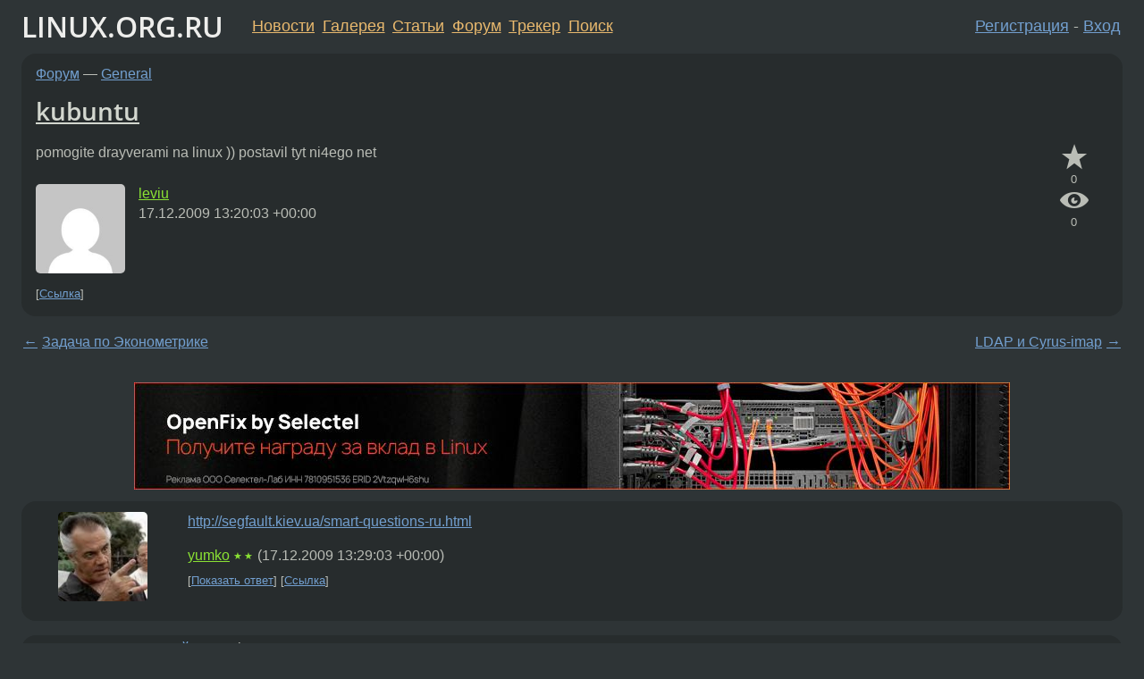

--- FILE ---
content_type: text/html;charset=utf-8
request_url: https://www.linux.org.ru/forum/general/4342559
body_size: 6038
content:
<!DOCTYPE html>
<html lang=ru>
<head>
<link rel="stylesheet" type="text/css" href="/tango/combined.css?20251220-1257">
<link rel="preload" href="/js/lor.js?20251220-1257" as="script">

<link rel="yandex-tableau-widget" href="/manifest.json" />
<meta name="referrer" content="always">

<script type="text/javascript">
  /*!
  * $script.js Async loader & dependency manager
  * https://github.com/ded/script.js
  * (c) Dustin Diaz, Jacob Thornton 2011
  * License: MIT
  */
(function(e,d,f){typeof f.module!="undefined"&&f.module.exports?f.module.exports=d():typeof f.define!="undefined"&&f.define=="function"&&f.define.amd?define(e,d):f[e]=d()})("$script",function(){function y(f,e){for(var h=0,g=f.length;h<g;++h){if(!e(f[h])){return E}}return 1}function x(d,c){y(d,function(b){return !c(b)})}function w(p,k,h){function c(b){return b.call?b():K[b]}function q(){if(!--d){K[e]=1,f&&f();for(var b in I){y(b.split("|"),c)&&!x(I[b],c)&&(I[b]=[])}}}p=p[D]?p:[p];var g=k&&k.call,f=g?k:h,e=g?p.join(""):k,d=p.length;return setTimeout(function(){x(p,function(b){if(G[b]){return e&&(J[e]=1),G[b]==2&&q()}G[b]=1,e&&(J[e]=1),v(!L.test(b)&&H?H+b+".js":b,q)})},0),w}function v(h,g){var b=N.createElement("script"),a=E;b.onload=b.onerror=b[z]=function(){if(b[B]&&!/^c|loade/.test(b[B])||a){return}b.onload=b[z]=null,a=1,G[h]=2,g()},b.async=1,b.src=h,M.insertBefore(b,M.firstChild)}var N=document,M=N.getElementsByTagName("head")[0],L=/^https?:\/\//,K={},J={},I={},H,G={},F="string",E=!1,D="push",C="DOMContentLoaded",B="readyState",A="addEventListener",z="onreadystatechange";return !N[B]&&N[A]&&(N[A](C,function u(){N.removeEventListener(C,u,E),N[B]="complete"},E),N[B]="loading"),w.get=v,w.order=function(f,e,h){(function g(a){a=f.shift(),f.length?w(a,g):w(a,e,h)})()},w.path=function(b){H=b},w.ready=function(f,d,h){f=f[D]?f:[f];var g=[];return !x(f,function(b){K[b]||g[D](b)})&&y(f,function(b){return K[b]})?d():!function(b){I[b]=I[b]||[],I[b][D](d),h&&h(g)}(f.join("|")),w},w},this);</script>

<script type="text/javascript">
  $script('/webjars/jquery/2.2.4/jquery.min.js', 'jquery');

  $script.ready('jquery', function() {
    $script('/js/lor.js?20251220-1257', 'lorjs');
    $script('/js/plugins.js?20251220-1257', 'plugins');
  });

  $script('/js/highlight.min.js?20251220-1257', 'hljs');
  $script.ready(['jquery', 'hljs'], function() {
    $(function() {
      hljs.initHighlighting();
    });
  });

  $script('/js/realtime.js?20251220-1257', "realtime");

  $script.ready('lorjs', function() {
    fixTimezone("Europe/Moscow");
  });

  
    $script.ready('lorjs', function() {
      initLoginForm();
    });
  </script>
<title>kubuntu — General — Форум</title>
<meta property="og:title" content="kubuntu" >

<meta property="og:image" content="https://www.linux.org.ru/img/good-penguin.png">
  <meta name="twitter:card" content="summary">
<meta name="twitter:site" content="@wwwlinuxorgru">
<meta property="og:description" content="pomogite drayverami na linux ))    postavil tyt ni4ego net">
<meta property="og:url" content="https://www.linux.org.ru/forum/general/4342559">

<link rel="canonical" href="https://www.linux.org.ru/forum/general/4342559">

<script type="text/javascript">
  $script.ready('lorjs', function() { initNextPrevKeys(); });
  </script>
<link rel="search" title="Search L.O.R." href="/search.jsp">
<meta name="referrer" content="always">

<base href="https://www.linux.org.ru/">

<link rel="shortcut icon" href="/favicon.ico" type="image/x-icon">
<meta name="viewport" content="initial-scale=1.0">
</head>
<body>
<header id="hd">
  <div id="topProfile">
    </div>

  <span id="sitetitle"><a href="/">LINUX.ORG.RU</a></span>

  <nav class="menu">
    <div id="loginGreating">
      <div id="regmenu" class="head">
          <a href="https://www.linux.org.ru/register.jsp">Регистрация</a> -
          <a id="loginbutton" href="https://www.linux.org.ru/login.jsp">Вход</a>
        </div>

        <form method=POST action="https://www.linux.org.ru/ajax_login_process" style="display: none" id="regform">
          <input type="hidden" name="csrf" value="pwZZ5/RHzzUmpykcKgAXyg==">
<label>Имя: <input type=text name=nick size=15 placeholder="nick или email" autocapitalize="off"></label>
          <label>Пароль: <input type=password name=passwd size=15></label>
          <input type=submit value="Вход">
          <input id="hide_loginbutton" type="button" value="Отмена">
        </form>
      </div>

    <ul>
      <li><a href="/news/">Новости</a></li>
      <li><a href="/gallery/">Галерея</a></li>
      <li><a href="/articles/">Статьи</a></li>
      <li><a href="/forum/">Форум</a></li>
      <li><a href="/tracker/">Трекер</a></li>
      <li><a href="/search.jsp">Поиск</a></li>
    </ul>
  </nav>
</header>
<div style="clear: both"></div>
<main id="bd">
<div class=messages itemscope itemtype="http://schema.org/Article">

<article class=msg id="topic-4342559">
<header>
    <div class="msg-top-header">
    <span itemprop="articleSection">
      <a href="/forum/">Форум</a> —
      <a href="/forum/general/">General</a>
      </span>
    
      &emsp;
      </span>
    </div>

    <h1 itemprop="headline">
      <a href="/forum/general/4342559">kubuntu</a>
      </h1>

    </header>

  <div class="msg-container">

  <div class="msg_body">
    <div class="fav-buttons">
        <a id="favs_button" href="#"><i class="icon-star"></i></a><br><span
           id="favs_count">0</span><br>
        <a id="memories_button" href="#"><i class="icon-eye"></i></a><br><span
           id="memories_count">0</span>
      </div>
    <div itemprop="articleBody">
      <p>pomogite drayverami na linux ))    postavil tyt ni4ego net</p></div>
<footer>

<div class="userpic"><img class="photo" src="https://secure.gravatar.com/avatar/c5dbde92f866ffeb4a80f32458e78d54?s=150&r=g&d=mm&f=y" alt="" width=150 height=150 ></div><div class=sign >
  <a rel="author"itemprop="creator" href="/people/leviu/profile">leviu</a> <span class="stars"></span><br>
  <time data-format="default" datetime="2009-12-17T16:20:03.551+03:00" itemprop="dateCreated">17.12.09 16:20:03 MSK</time><span class="sign_more">
  </span>
</div>
</footer>

<div class=reply>
          <ul id="topicMenu">
            <li><a href="/forum/general/4342559">Ссылка</a></li>
          </ul>
          </div>
      <div class="reactions zero-reactions">
  <form class="reactions-form" action="/reactions" method="POST">
    <input type="hidden" name="csrf" value="pwZZ5/RHzzUmpykcKgAXyg==">
<input type="hidden" name="topic" value="4342559">
    </form>
</div>

</div>
</div>
</article>

<script type="text/javascript">
  $script.ready('lorjs', function() {
    initStarPopovers();
  });
</script>
<div class="nav">
  <div class="grid-row">
    <div class="grid-3-1">
      <table>
        <tr valign=middle>
          <td style="padding-right: 5px">
              <a href="/forum/general/4341943">←</a>
            </td>
            <td align=left valign=top class="hideon-phone">
              <a href="/forum/general/4341943">
                Задача по Эконометрике</a>
            </td>
          </tr>
      </table>
    </div>
    <div class="grid-3-2">
    </div>
    <div class="grid-3-3">
      <table align="right">
          <tr valign=middle align=right>
            <td class="hideon-phone">
              <a href="/forum/general/4342896">
                LDAP и Cyrus-imap</a>
            </td>
            <td align="right" valign="middle" style="padding-left: 5px">
              <a href="/forum/general/4342896">→</a>
            </td>
          </tr>
        </table>
      </div>
  </div>
  </div><div class="comment" id="comments" style="padding-top: 0.5em">

<div style="text-align: center; margin-top: 0.5em; height: 125px; margin-bottom: 0.5em" id="interpage">
</div>
<script type="text/javascript">
  $script.ready('lorjs', function () {
      var ads = [
        {
          type: 'rimg',
          img320: '/adv/photo_2025-09-08_22-46-59.jpg',
          img730: '/adv/photo_2025-09-08_22-47-03.jpg',
          img980: '/adv/photo_2025-09-08_22-47-06.jpg',
          href: 'https://slc.tl/h24ik'
        }
      ];

    init_interpage_adv(ads);
  });
</script>

<article class="msg" id="comment-4342602">
  <div class="title">
    </div>

  <div class="msg-container">
    <div class="userpic"><img class="photo" src="/photos/56420:1124033547.jpg" alt="" width=100 height=100 ></div><div class="msg_body message-w-userpic">
      <p><a href="http://segfault.kiev.ua/smart-questions-ru.html">http://segfault.kiev.ua/smart-questions-ru.html</a></p><div class="sign">
        <a itemprop="creator" href="/people/yumko/profile">yumko</a> <span class="stars">★★</span><br class="visible-phone"> <span class="hideon-phone">(</span><time data-format="default" datetime="2009-12-17T16:29:03.382+03:00" >17.12.09 16:29:03 MSK</time><span class="hideon-phone">)</span>

</div>

      <div class="reply">
          <ul>
            <li><a href="/forum/general/4342559?cid=4342731" data-samepage="true">Показать ответ</a></li>
            <li><a href="/forum/general/4342559?cid=4342602">Ссылка</a></li>
          </ul>
        </div>
      <div class="reactions zero-reactions">
  <form class="reactions-form" action="/reactions" method="POST">
    <input type="hidden" name="csrf" value="pwZZ5/RHzzUmpykcKgAXyg==">
<input type="hidden" name="topic" value="4342559">
    <input type="hidden" name="comment" value="4342602">
    </form>
</div>

</div>
  </div>

</article>


<article class="msg" id="comment-4342731">
  <div class="title">
    
      Ответ на:
      <a href="/forum/general/4342559?cid=4342602" data-samepage="true">
          комментарий</a>
        от yumko <time data-format="default" datetime="2009-12-17T16:29:03.382+03:00" >17.12.09 16:29:03 MSK</time></div>

  <div class="msg-container">
    <div class="userpic"><img class="photo" src="/img/p.gif" alt="" width=1 height=1 ></div><div class="msg_body message-w-userpic">
      <p>был бы ты в таком положении я бы на тебя посмотрел</p><div class="sign">
        <a itemprop="creator" href="/people/leviu/profile">leviu</a> <span class="stars"></span><br class="visible-phone"> <span class="hideon-phone">(</span><time data-format="default" datetime="2009-12-17T17:00:03.623+03:00" >17.12.09 17:00:03 MSK</time><span class="hideon-phone">)</span>

<span class="user-tag">автор топика</span>
        </div>

      <div class="reply">
          <ul>
            <li><a href="/forum/general/4342559?cid=4343068" data-samepage="true">Показать ответ</a></li>
            <li><a href="/forum/general/4342559?cid=4342731">Ссылка</a></li>
          </ul>
        </div>
      <div class="reactions zero-reactions">
  <form class="reactions-form" action="/reactions" method="POST">
    <input type="hidden" name="csrf" value="pwZZ5/RHzzUmpykcKgAXyg==">
<input type="hidden" name="topic" value="4342559">
    <input type="hidden" name="comment" value="4342731">
    </form>
</div>

</div>
  </div>

</article>


<article class="msg" id="comment-4343068">
  <div class="title">
    
      Ответ на:
      <a href="/forum/general/4342559?cid=4342731" data-samepage="true">
          комментарий</a>
        от leviu <time data-format="default" datetime="2009-12-17T17:00:03.623+03:00" >17.12.09 17:00:03 MSK</time></div>

  <div class="msg-container">
    <div class="userpic"><img class="photo" src="/photos/26924:1184728683.png" alt="" width=147 height=150 ></div><div class="msg_body message-w-userpic">
      <p>А ты целиком прочитай то, что по ссылке.</p><div class="sign">
        <a itemprop="creator" href="/people/abraziv_whiskey/profile">abraziv_whiskey</a> <span class="stars">★★★★★</span><br class="visible-phone"> <span class="hideon-phone">(</span><time data-format="default" datetime="2009-12-17T18:23:57.366+03:00" >17.12.09 18:23:57 MSK</time><span class="hideon-phone">)</span>

</div>

      <div class="reply">
          <ul>
            <li><a href="/forum/general/4342559?cid=4343068">Ссылка</a></li>
          </ul>
        </div>
      <div class="reactions zero-reactions">
  <form class="reactions-form" action="/reactions" method="POST">
    <input type="hidden" name="csrf" value="pwZZ5/RHzzUmpykcKgAXyg==">
<input type="hidden" name="topic" value="4342559">
    <input type="hidden" name="comment" value="4343068">
    </form>
</div>

</div>
  </div>

</article>


<article class="msg" id="comment-4343403">
  <div class="title">
    </div>

  <div class="msg-container">
    <div class="userpic"><img class="photo" src="/photos/49912:1163776537.png" alt="" width=150 height=113 ></div><div class="msg_body message-w-userpic">
      <p>&#171;Драйверов&#187; под Linux НЕТ. Есть лишь программы и модули ядра. Так что скажите точно, что именно Вам надо.</p><div class="sign">
        <a itemprop="creator" href="/people/AITap/profile">AITap</a> <span class="stars">★★★★★</span><br class="visible-phone"> <span class="hideon-phone">(</span><time data-format="default" datetime="2009-12-17T19:50:28.284+03:00" >17.12.09 19:50:28 MSK</time><span class="hideon-phone">)</span>

</div>

      <div class="reply">
          <ul>
            <li><a href="/forum/general/4342559?cid=4343403">Ссылка</a></li>
          </ul>
        </div>
      <div class="reactions zero-reactions">
  <form class="reactions-form" action="/reactions" method="POST">
    <input type="hidden" name="csrf" value="pwZZ5/RHzzUmpykcKgAXyg==">
<input type="hidden" name="topic" value="4342559">
    <input type="hidden" name="comment" value="4343403">
    </form>
</div>

</div>
  </div>

</article>


<article class="msg" id="comment-4345044">
  <div class="title">
    </div>

  <div class="msg-container">
    <div class="userpic"><img class="photo" src="/photos/43797:1005755262.jpg" alt="" width=150 height=150 ></div><div class="msg_body message-w-userpic">
      <p>русский язык должен включаться где-то в настройках (в убунте так по крайней мере).</p><div class="sign">
        <s><a itemprop="creator" href="/people/yet_another_lor_account/profile">yet_another_lor_account</a></s> <span class="stars">☆</span><br class="visible-phone"> <span class="hideon-phone">(</span><time data-format="default" datetime="2009-12-18T09:00:14.422+03:00" >18.12.09 09:00:14 MSK</time><span class="hideon-phone">)</span>

</div>

      <div class="reply">
          <ul>
            <li><a href="/forum/general/4342559?cid=4345044">Ссылка</a></li>
          </ul>
        </div>
      <div class="reactions zero-reactions">
  <form class="reactions-form" action="/reactions" method="POST">
    <input type="hidden" name="csrf" value="pwZZ5/RHzzUmpykcKgAXyg==">
<input type="hidden" name="topic" value="4342559">
    <input type="hidden" name="comment" value="4345044">
    </form>
</div>

</div>
  </div>

</article>


<article class="msg" id="comment-4345183">
  <div class="title">
    </div>

  <div class="msg-container">
    <div class="userpic"><img class="photo" src="/img/p.gif" alt="" width=1 height=1 ></div><div class="msg_body message-w-userpic">
      <p>каких нахрен драйверов? у тебя уже всё установлено изначально</p><div class="sign">
        <s><a itemprop="creator" href="/people/PayableOnDeath/profile">PayableOnDeath</a></s> <span class="stars">★</span><br class="visible-phone"> <span class="hideon-phone">(</span><time data-format="default" datetime="2009-12-18T10:05:16.157+03:00" >18.12.09 10:05:16 MSK</time><span class="hideon-phone">)</span>

</div>

      <div class="reply">
          <ul>
            <li><a href="/forum/general/4342559?cid=4345183">Ссылка</a></li>
          </ul>
        </div>
      <div class="reactions zero-reactions">
  <form class="reactions-form" action="/reactions" method="POST">
    <input type="hidden" name="csrf" value="pwZZ5/RHzzUmpykcKgAXyg==">
<input type="hidden" name="topic" value="4342559">
    <input type="hidden" name="comment" value="4345183">
    </form>
</div>

</div>
  </div>

</article>


<article class="msg" id="comment-4348091">
  <div class="title">
    </div>

  <div class="msg-container">
    <div class="userpic"><img class="photo" src="/photos/18541:-69842885.gif" alt="" width=80 height=80 ></div><div class="msg_body message-w-userpic">
      <p><i>&gt;pomogite drayverami na linux )) postavil tyt ni4ego net 
</i></p><p>помогите мне с машиной!</p><div class="sign">
        <s><a itemprop="creator" href="/people/timth/profile">timth</a></s> <span class="stars">★☆</span><br class="visible-phone"> <span class="hideon-phone">(</span><time data-format="default" datetime="2009-12-19T01:13:35.755+03:00" >19.12.09 01:13:35 MSK</time><span class="hideon-phone">)</span>

</div>

      <div class="reply">
          <ul>
            <li><a href="/forum/general/4342559?cid=4348091">Ссылка</a></li>
          </ul>
        </div>
      <div class="reactions zero-reactions">
  <form class="reactions-form" action="/reactions" method="POST">
    <input type="hidden" name="csrf" value="pwZZ5/RHzzUmpykcKgAXyg==">
<input type="hidden" name="topic" value="4342559">
    <input type="hidden" name="comment" value="4348091">
    </form>
</div>

</div>
  </div>

</article>


</div>

<div id="realtime" style="display: none"></div>

<div class="infoblock">
    
        Вы не можете добавлять комментарии в эту тему. Тема перемещена в архив.
      </div>
<div class="nav">
  <div class="grid-row">
    <div class="grid-3-1">
      <table>
        <tr valign=middle>
          <td style="padding-right: 5px">
              <a href="/forum/general/4341943">←</a>
            </td>
            <td align=left valign=top class="hideon-phone">
              <a href="/forum/general/4341943">
                Задача по Эконометрике</a>
            </td>
          </tr>
      </table>
    </div>
    <div class="grid-3-2">
      <a title="Форум - General"
         href="/forum/general/">
          General</a>
    </div>
    <div class="grid-3-3">
      <table align="right">
          <tr valign=middle align=right>
            <td class="hideon-phone">
              <a href="/forum/general/4342896">
                LDAP и Cyrus-imap</a>
            </td>
            <td align="right" valign="middle" style="padding-left: 5px">
              <a href="/forum/general/4342896">→</a>
            </td>
          </tr>
        </table>
      </div>
  </div>
  </div></div>

<section id="related-topics">
    <h2>Похожие темы</h2>

    <div id="related-topics-list">
      <ul>
          <li>
              <span class="group-label">Форум</span>
              <a href="/forum/desktop/56083">Russian kbd in KDE-2</a> (2001)
            </li>
          <li>
              <span class="group-label">Форум</span>
              <a href="/forum/general/28545">Problema s LinPopUp !!!</a> (2000)
            </li>
          <li>
              <span class="group-label">Форум</span>
              <a href="/forum/general/91331">Pomogite LAMERy  PLIZZZ!!!!!!</a> (2001)
            </li>
          <li>
              <span class="group-label">Форум</span>
              <a href="/forum/linux-hardware/396674">MOdem motorola</a> (2003)
            </li>
          <li>
              <span class="group-label">Форум</span>
              <a href="/forum/admin/53551">ksms/yaps - kak otsylat' soobsh'enija?!</a> (2000)
            </li>
          </ul>
      <ul>
          <li>
              <span class="group-label">Форум</span>
              <a href="/forum/linux-hardware/54298">Intel i810 Crystal Sound &amp; alsa</a> (2000)
            </li>
          <li>
              <span class="group-label">Форум</span>
              <a href="/forum/desktop/71638">Ludi pomogite srochno nado PLEASe</a> (2001)
            </li>
          <li>
              <span class="group-label">Форум</span>
              <a href="/forum/desktop/193897">Suse 8.0 and Russian</a> (2002)
            </li>
          <li>
              <span class="group-label">Форум</span>
              <a href="/forum/security/54931">SOS PROBLEMA S FIREWALL</a> (2001)
            </li>
          <li>
              <span class="group-label">Форум</span>
              <a href="/forum/general/244900">O YAZIKAH!!!</a> (2002)
            </li>
          </ul>
      </div>
  </section>
</main>
<footer id="ft">

<p id="ft-info">
  <a href="/about">О Сервере</a> -
  <a href="/help/rules.md">Правила форума</a> -
  <a href="/help/lorcode.md">Правила разметки (LORCODE)</a> -
  <a href="/help/markdown.md">Правила разметки (Markdown)</a><br>
  <a href="https://github.com/maxcom/lorsource/issues">Сообщить об ошибке</a><br>
  <a href="https://www.linux.org.ru/">https://www.linux.org.ru/</a>
</p>

<script type="text/javascript">
  </script>


</footer>
</body></html>
